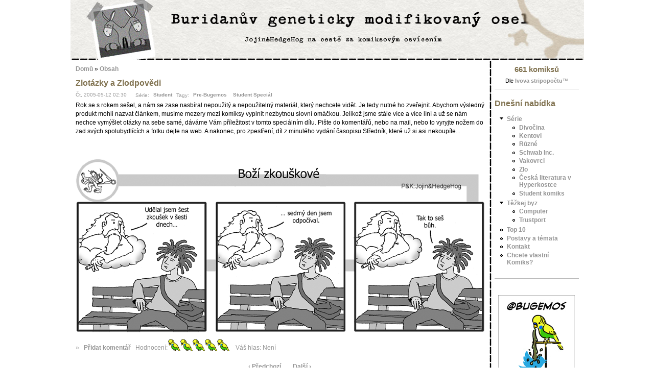

--- FILE ---
content_type: text/html; charset=utf-8
request_url: https://www.bugemos.com/?q=comment/5880
body_size: 6539
content:
<!DOCTYPE html PUBLIC "-//W3C//DTD XHTML+RDFa 1.0//EN"
  "http://www.w3.org/MarkUp/DTD/xhtml-rdfa-1.dtd">
<html xmlns="http://www.w3.org/1999/xhtml" xml:lang="cs" version="XHTML+RDFa 1.0" dir="ltr">

<head profile="http://www.w3.org/1999/xhtml/vocab">
  <title>Zlotázky a Zlodpovědi | Buridanův geneticky modifikovaný osel</title>
  <meta http-equiv="Content-Type" content="text/html; charset=utf-8" />
<meta name="Generator" content="Drupal 7 (http://drupal.org)" />
<link rel="canonical" href="/?q=node/320" />
<link rel="shortlink" href="/?q=node/320" />
<link rel="alternate" type="application/rss+xml" title="Comments for &quot;Zlotázky a Zlodpovědi&quot;" href="https://www.bugemos.com/?q=crss/node/320" />
  <style type="text/css" media="all">
@import url("https://www.bugemos.com/modules/system/system.base.css?rlnmvw");
@import url("https://www.bugemos.com/modules/system/system.menus.css?rlnmvw");
@import url("https://www.bugemos.com/modules/system/system.messages.css?rlnmvw");
@import url("https://www.bugemos.com/modules/system/system.theme.css?rlnmvw");
</style>
<style type="text/css" media="all">
@import url("https://www.bugemos.com/modules/comment/comment.css?rlnmvw");
@import url("https://www.bugemos.com/modules/field/theme/field.css?rlnmvw");
@import url("https://www.bugemos.com/modules/node/node.css?rlnmvw");
@import url("https://www.bugemos.com/modules/user/user.css?rlnmvw");
@import url("https://www.bugemos.com/sites/all/modules/views/css/views.css?rlnmvw");
</style>
<style type="text/css" media="all">
@import url("https://www.bugemos.com/sites/all/modules/ctools/css/ctools.css?rlnmvw");
@import url("https://www.bugemos.com/sites/all/modules/tagclouds/tagclouds.css?rlnmvw");
@import url("https://www.bugemos.com/sites/all/modules/fivestar/css/fivestar.css?rlnmvw");
@import url("https://www.bugemos.com/sites/all/modules/fivestar/widgets/bugemos/bugemos.css?rlnmvw");
@import url("https://www.bugemos.com/sites/all/modules/flippy/flippy.css?rlnmvw");
</style>
<style type="text/css" media="all">
@import url("https://www.bugemos.com/themes/bugemos/style.css?rlnmvw");
</style>
  <script type="text/javascript" src="https://www.bugemos.com/misc/jquery.js?v=1.4.4"></script>
<script type="text/javascript" src="https://www.bugemos.com/misc/jquery-extend-3.4.0.js?v=1.4.4"></script>
<script type="text/javascript" src="https://www.bugemos.com/misc/jquery-html-prefilter-3.5.0-backport.js?v=1.4.4"></script>
<script type="text/javascript" src="https://www.bugemos.com/misc/jquery.once.js?v=1.2"></script>
<script type="text/javascript" src="https://www.bugemos.com/misc/drupal.js?rlnmvw"></script>
<script type="text/javascript" src="https://www.bugemos.com/misc/jquery.cookie.js?v=1.0"></script>
<script type="text/javascript" src="https://www.bugemos.com/misc/jquery.form.js?v=2.52"></script>
<script type="text/javascript" src="https://www.bugemos.com/misc/ajax.js?v=7.92"></script>
<script type="text/javascript" src="https://www.bugemos.com/sites/default/files/languages/cs_6r3zYZaa6E-xsW-uC7JdR9ld9r-8eRbfNFYsmf0Gak0.js?rlnmvw"></script>
<script type="text/javascript" src="https://www.bugemos.com/misc/progress.js?v=7.92"></script>
<script type="text/javascript" src="https://www.bugemos.com/sites/all/modules/fivestar/js/fivestar.ajax.js?rlnmvw"></script>
<script type="text/javascript" src="https://www.bugemos.com/sites/all/modules/fivestar/js/fivestar.js?rlnmvw"></script>
<script type="text/javascript">
<!--//--><![CDATA[//><!--
jQuery.extend(Drupal.settings, {"basePath":"\/","pathPrefix":"","setHasJsCookie":0,"ajaxPageState":{"theme":"bugemos","theme_token":"NZVuLR12V8N92RHnIomingdOXJq_1XGmsZQCgahjGA4","js":{"misc\/jquery.js":1,"misc\/jquery-extend-3.4.0.js":1,"misc\/jquery-html-prefilter-3.5.0-backport.js":1,"misc\/jquery.once.js":1,"misc\/drupal.js":1,"misc\/jquery.cookie.js":1,"misc\/jquery.form.js":1,"misc\/ajax.js":1,"public:\/\/languages\/cs_6r3zYZaa6E-xsW-uC7JdR9ld9r-8eRbfNFYsmf0Gak0.js":1,"misc\/progress.js":1,"sites\/all\/modules\/fivestar\/js\/fivestar.ajax.js":1,"sites\/all\/modules\/fivestar\/js\/fivestar.js":1},"css":{"modules\/system\/system.base.css":1,"modules\/system\/system.menus.css":1,"modules\/system\/system.messages.css":1,"modules\/system\/system.theme.css":1,"modules\/comment\/comment.css":1,"modules\/field\/theme\/field.css":1,"modules\/node\/node.css":1,"modules\/user\/user.css":1,"sites\/all\/modules\/views\/css\/views.css":1,"sites\/all\/modules\/ctools\/css\/ctools.css":1,"sites\/all\/modules\/tagclouds\/tagclouds.css":1,"sites\/all\/modules\/fivestar\/css\/fivestar.css":1,"sites\/all\/modules\/fivestar\/widgets\/bugemos\/bugemos.css":1,"sites\/all\/modules\/flippy\/flippy.css":1,"themes\/bugemos\/style.css":1}},"ajax":{"edit-vote--2":{"callback":"fivestar_ajax_submit","event":"change","url":"\/?q=system\/ajax","submit":{"_triggering_element_name":"vote"}}},"urlIsAjaxTrusted":{"\/?q=system\/ajax":true,"\/?q=comment\/5880":true}});
//--><!]]>
</script>
</head>
<body class="html not-front not-logged-in one-sidebar sidebar-second page-node page-node- page-node-320 node-type-story" >
  <div id="skip-link">
    <a href="#main-content" class="element-invisible element-focusable">Skip to main content</a>
  </div>
    <div align="center">
<table border="0" cellpadding="0" cellspacing="0" id="header">
  <tr>
    <td id="logo">
    <a href="/">
    <img src="themes/bugemos/top.jpg" alt="Buridanuv geneticky modifikovany osel" width="1005" height="118"/>
    </a>
    </td>
  </tr>
</table>

<table border="0" cellpadding="0" cellspacing="0" id="content">
  <tr>
        <td id="mainbar">
            <div id="main">
        <h2 class="element-invisible">You are here</h2><div class="breadcrumb"><a href="/">Domů</a> » <a href="/?q=node">Obsah</a></div>        <h1 class="title">Zlotázky a Zlodpovědi</h1>
        <div class="tabs"></div>
                          <div class="region region-content">
      <div class="block block-system" id="block-system-main">
    <h2 class="title"></h2>
    <div class="content">  <div class="node">
            <span class="submitted">Čt, 2005-05-12 02:30</span>
    <span class="taxonomy">
      <!-- Teoreticky by zobrazovani a nezobrazovani techto veci melo jit naklikat
      v typech obsahu. Ale nechtelo se mi to predelavat, protoze ve verzi
      z minula to jelo pekne. -->
      <!-- <div class="field field-name-taxonomy-vocabulary-2 field-type-taxonomy-term-reference field-label-inline clearfix"><div class="field-label">Série:&nbsp;</div><div class="field-items"><div class="field-item even"><a href="/?q=taxonomy/term/208">Student</a></div></div></div>      <div class="field field-name-taxonomy-vocabulary-3 field-type-taxonomy-term-reference field-label-inline clearfix"><div class="field-label">Tagy:&nbsp;</div><div class="field-items"><div class="field-item even"><a href="/?q=taxonomy/term/207">Pre-Bugemos</a></div><div class="field-item odd"><a href="/?q=taxonomy/term/209">Student Speciál</a></div></div></div> -->
      Série: <ul class="links inline"><li class="taxonomy_term_208 first last"><a href="/?q=taxonomy/term/208" rel="tag" title="">Student</a></li>
</ul>      Tagy: <ul class="links inline"><li class="taxonomy_term_207 first"><a href="/?q=taxonomy/term/207" rel="tag" title="">Pre-Bugemos</a></li>
<li class="taxonomy_term_209 last"><a href="/?q=taxonomy/term/209" rel="tag" title="">Student Speciál</a></li>
</ul>    </span>
    <div class="content"><div class="field field-name-body field-type-text-with-summary field-label-hidden"><div class="field-items"><div class="field-item even"><p>Rok se s rokem sešel, a nám se zase nasbíral nepoužitý a nepoužitelný materiál, který  nechcete vidět. Je tedy nutné ho zveřejnit. Abychom výsledný produkt mohli nazvat článkem, musíme mezery mezi komiksy vyplnit nezbytnou slovní omáčkou. Jelikož jsme stále více a více líní a už se nám nechce vymýšlet otázky na sebe samé, dáváme Vám  příležitost v tomto speciálním dílu. Pište do komentářů, nebo na mail, nebo to vyryjte nožem do zad svých spolubydlících a fotku dejte na web. A nakonec, pro zpestření, díl z minulého vydání časopisu Středník, které už si asi nekoupíte...</p>
<!--break--><p><br /><br />
<img src="komiksy/Student/p1-student.gif" alt="Studentův komiksový strip" width="800" height="340" /></p>
</div></div></div></div>
    		<div class="links">
		<div class="textlinks">&raquo; <ul class="links inline"><li class="comment-add first last"><a href="/?q=comment/reply/320#comment-form" title="Podělte se o své myšlenky a názory k tomuto příspěvku.">Přidat komentář</a></li>
</ul> <span class="evaluation-text">Hodnocení:</span></div>
	<span class="evaluation">

		<div class="field field-name-field-andulky field-type-fivestar field-label-hidden"><div class="field-items"><div class="field-item even"><form class="fivestar-widget" action="/?q=comment/5880" method="post" id="fivestar-custom-widget" accept-charset="UTF-8"><div><div  class="clearfix fivestar-user-text fivestar-average-stars fivestar-form-item fivestar-bugemos"><div class="form-item form-type-fivestar form-item-vote">
 <div class="form-item form-type-select form-item-vote">
 <select id="edit-vote--2" name="vote" class="form-select"><option value="-">Select rating</option><option value="20">Give Zlotázky a Zlodpovědi 1/5</option><option value="40">Give Zlotázky a Zlodpovědi 2/5</option><option value="60">Give Zlotázky a Zlodpovědi 3/5</option><option value="80">Give Zlotázky a Zlodpovědi 4/5</option><option value="100" selected="selected">Give Zlotázky a Zlodpovědi 5/5</option></select>
<div class="description"><div class="fivestar-summary fivestar-summary-user-count"><span class="user-rating">Váš hlas: <span>Není</span></span> <span class="total-votes">(<span >126</span> votes)</span></div></div>
</div>

</div>
</div><input class="fivestar-submit form-submit" type="submit" id="edit-fivestar-submit" name="op" value="Rate" /><input type="hidden" name="form_build_id" value="form-F7fIMUx7NYwHE4S0lJp2RGBPgZ4ZBhNMUuwhx-kN5mI" />
<input type="hidden" name="form_id" value="fivestar_custom_widget" />
</div></form></div></div></div>		</span>
		</div>
		    <ul class="flippy">
          
    <li class="prev">
              <a href="/?q=node/319" title="‹ Předchozí">‹ Předchozí</a>          </li>
          
    <li class="next">
              <a href="/?q=node/321" title="Další ›">Další ›</a>          </li>
  </ul>

    <div id="comments" class="comment-wrapper">
          <h2 class="title">Komentáře</h2>
      
  <a id="comment-5880"></a>
  <div class="comment">
    <h3 class="title"><a href="/?q=comment/5880#comment-5880" class="permalink" rel="bookmark">1.otazka</a></h3>    <div class="submitted">Submitted by <span class="username">Norma37 (bez ověření)</span> on Čt, 2005-05-12 04:25</div>
    <div class="content"><div class="field field-name-comment-body field-type-text-long field-label-hidden"><div class="field-items"><div class="field-item even"><p>cauky, tenhle dil je velmi povedeny</p>
<p>namacite si kartacek predtim, nez si na nej date pastu, nebo pote?</p>
</div></div></div></div>
    <div class="links">&raquo; <ul class="links inline"><li class="comment-reply first last"><a href="/?q=comment/reply/320/5880">odpovědět</a></li>
</ul></div>
  </div>
<a id="comment-5881"></a>
  <div class="comment">
    <h3 class="title"><a href="/?q=comment/5881#comment-5881" class="permalink" rel="bookmark">COOL - Znam ze Stredniku</a></h3>    <div class="submitted">Submitted by <span class="username">Welf (bez ověření)</span> on Čt, 2005-05-12 08:01</div>
    <div class="content"><div class="field field-name-comment-body field-type-text-long field-label-hidden"><div class="field-items"><div class="field-item even"><p>Tenhle dil je fakt  super, zrovna jsem ho vcera popisoval docentu Kynclovi ... </p>
<p>Otazka pro autory: Je zrejme, ze nektere dily vznikaly pod vlivem nektereho kvalitniho rocniku odrudovych vin - bylo to Boujolais 2004, Traminek ze Znovina, Chardonay z Valtic, Cabernet Sauvignon z Chille, Cabernet Shiraz z Australie, Zweigletrebe z JAR nebo krabicak z Penny Marketu za 23,50?</p>
</div></div></div></div>
    <div class="links">&raquo; <ul class="links inline"><li class="comment-reply first last"><a href="/?q=comment/reply/320/5881">odpovědět</a></li>
</ul></div>
  </div>
<a id="comment-5882"></a>
  <div class="comment">
    <h3 class="title"><a href="/?q=comment/5882#comment-5882" class="permalink" rel="bookmark">Tekutiny</a></h3>    <div class="submitted">Submitted by <span class="username">pi (bez ověření)</span> on Čt, 2005-05-12 10:16</div>
    <div class="content"><div class="field field-name-comment-body field-type-text-long field-label-hidden"><div class="field-items"><div class="field-item even"><p>Plánujete strip, ve kterém bude krev, pot, slzy, sperma a hnis zároveň?</p>
</div></div></div></div>
    <div class="links">&raquo; <ul class="links inline"><li class="comment-reply first last"><a href="/?q=comment/reply/320/5882">odpovědět</a></li>
</ul></div>
  </div>
<a id="comment-5883"></a>
  <div class="comment">
    <h3 class="title"><a href="/?q=comment/5883#comment-5883" class="permalink" rel="bookmark">ROFL ,X OWNZ</a></h3>    <div class="submitted">Submitted by <span class="username">azzie (bez ověření)</span> on Čt, 2005-05-12 21:04</div>
    <div class="content"><div class="field field-name-comment-body field-type-text-long field-label-hidden"><div class="field-items"><div class="field-item even"><p>Hehe flamethrower.</p>
<p>Otazka c1: Abychom nezapomeli i na nase zahranicni kolegy... neplanuje se manga dil?<br />
Otazka c2: Na jake katedre se Damien vyskytuje?</p>
<p>Nejlepsi na stripech je ze se clovek trha i u komentaru (samozrejme krome meho).</p>
</div></div></div></div>
    <div class="links">&raquo; <ul class="links inline"><li class="comment-reply first last"><a href="/?q=comment/reply/320/5883">odpovědět</a></li>
</ul></div>
  </div>

<div class="indented"><a id="comment-5884"></a>
  <div class="comment">
    <h3 class="title"><a href="/?q=comment/5884#comment-5884" class="permalink" rel="bookmark">Re: ROFL ,X OWNZ</a></h3>    <div class="submitted">Submitted by <span class="username">HrocH (bez ověření)</span> on Čt, 2005-05-19 18:41</div>
    <div class="content"><div class="field field-name-comment-body field-type-text-long field-label-hidden"><div class="field-items"><div class="field-item even"><p>Ad 2&gt; Damien urcite vypadl od nas z fit.vutbr, tajemnemu Z jakoby z oka vypadnul :)</p>
</div></div></div></div>
    <div class="links">&raquo; <ul class="links inline"><li class="comment-reply first last"><a href="/?q=comment/reply/320/5884">odpovědět</a></li>
</ul></div>
  </div>
</div><a id="comment-5885"></a>
  <div class="comment">
    <h3 class="title"><a href="/?q=comment/5885#comment-5885" class="permalink" rel="bookmark">otazka</a></h3>    <div class="submitted">Submitted by <span class="username">Estrella (bez ověření)</span> on Pá, 2005-05-13 21:11</div>
    <div class="content"><div class="field field-name-comment-body field-type-text-long field-label-hidden"><div class="field-items"><div class="field-item even"><p>Pozdravujem do dalekych Ciech, raz ma na vas komiks upozornil kamarat a odvtedy citam pravidelne. Mozete mi prezradit ci sa s takymto "kockatym" humorom clovek rodi, alebo su to roky vycviku na skole? :)</p>
</div></div></div></div>
    <div class="links">&raquo; <ul class="links inline"><li class="comment-reply first last"><a href="/?q=comment/reply/320/5885">odpovědět</a></li>
</ul></div>
  </div>

<div class="indented"><a id="comment-6730"></a>
  <div class="comment">
    <h3 class="title"><a href="/?q=comment/6730#comment-6730" class="permalink" rel="bookmark">Kámo tohle je kombinace</a></h3>    <div class="submitted">Submitted by <span class="username">Javor (bez ověření)</span> on Ne, 2011-06-26 15:04</div>
    <div class="content"><div class="field field-name-comment-body field-type-text-long field-label-hidden"><div class="field-items"><div class="field-item even"><p>Kámo tohle je kombinace obojího. Bez výcviku na škole by nebylo o čom psát a bez humoru by se člověk zhroutil a nedokázal by psát :D</p>
</div></div></div></div>
    <div class="links">&raquo; <ul class="links inline"><li class="comment-reply first last"><a href="/?q=comment/reply/320/6730">odpovědět</a></li>
</ul></div>
  </div>
</div><a id="comment-5886"></a>
  <div class="comment">
    <h3 class="title"><a href="/?q=comment/5886#comment-5886" class="permalink" rel="bookmark">Padam smichy</a></h3>    <div class="submitted">Submitted by <span class="username">fandak (bez ověření)</span> on Út, 2005-05-17 16:44</div>
    <div class="content"><div class="field field-name-comment-body field-type-text-long field-label-hidden"><div class="field-items"><div class="field-item even"><p>Sedim na cviceni z Javy a jak uz se tak nechytam, tak brouzdam a koukam tento dil mi unikl. Musim rict jeden z nejlepsich, tezko jsem zadrzoval vybuch smichu a schovaval se za monitor...:-)</p>
</div></div></div></div>
    <div class="links">&raquo; <ul class="links inline"><li class="comment-reply first last"><a href="/?q=comment/reply/320/5886">odpovědět</a></li>
</ul></div>
  </div>
<a id="comment-5887"></a>
  <div class="comment">
    <h3 class="title"><a href="/?q=comment/5887#comment-5887" class="permalink" rel="bookmark">Kartacek</a></h3>    <div class="submitted">Submitted by <span class="username">fufa (bez ověření)</span> on Čt, 2005-05-19 07:03</div>
    <div class="content"><div class="field field-name-comment-body field-type-text-long field-label-hidden"><div class="field-items"><div class="field-item even"><p>Ahoooj, ja si namacim kartacek pred pastou i po ni.... asi jsem divnej.<br />
Chtel bych se zeptat kdy se muzu tesit ba zodpovezeni Zlotazek a Zlodpovedi? Diky<br />
Drzim palce ve zkouskovem...</p>
</div></div></div></div>
    <div class="links">&raquo; <ul class="links inline"><li class="comment-reply first last"><a href="/?q=comment/reply/320/5887">odpovědět</a></li>
</ul></div>
  </div>
<a id="comment-5888"></a>
  <div class="comment">
    <h3 class="title"><a href="/?q=comment/5888#comment-5888" class="permalink" rel="bookmark">Nejlepší díl</a></h3>    <div class="submitted">Submitted by <span class="username">Lenka (bez ověření)</span> on Čt, 2005-05-19 23:40</div>
    <div class="content"><div class="field field-name-comment-body field-type-text-long field-label-hidden"><div class="field-items"><div class="field-item even"><p>Tenhle díl na mém soukromém žebříčku vede. A nyní otázka: je jedna z těch zde zmiňovaných zkoušek od docenta Zla, nebo na TOHLE nemá ani bůh?</p>
</div></div></div></div>
    <div class="links">&raquo; <ul class="links inline"><li class="comment-reply first last"><a href="/?q=comment/reply/320/5888">odpovědět</a></li>
</ul></div>
  </div>
<a id="comment-5889"></a>
  <div class="comment">
    <h3 class="title"><a href="/?q=comment/5889#comment-5889" class="permalink" rel="bookmark">Jah</a></h3>    <div class="submitted">Submitted by <span class="username">Robotron (bez ověření)</span> on Po, 2005-05-30 12:50</div>
    <div class="content"><div class="field field-name-comment-body field-type-text-long field-label-hidden"><div class="field-items"><div class="field-item even"><p>YOOO!<br />
Tak tohle je 100% Jamajska inspirace... hasisakovi se zjevuje Buh hulic.<br />
hehh, opet jako vzdy dokonale ztvarneni postav a vyrazu.<br />
Jste machri!<br />
Rbtrn.</p>
</div></div></div></div>
    <div class="links">&raquo; <ul class="links inline"><li class="comment-reply first last"><a href="/?q=comment/reply/320/5889">odpovědět</a></li>
</ul></div>
  </div>

  </div>
  </div>
</div>
 </div>
  </div>
      </div>
    </td>
    <td id="sidebar-second">
        <div class="region region-sidebar-second">
      <div class="block block-stripcount" id="block-stripcount-0">
    <h2 class="title"></h2>
    <div class="content"><h2>661 komiksů</h2><span>Dle <a href="/?q=node/101">Ivova stripopočtu&#8482;</a></span></div>
 </div>
  <div class="block block-menu" id="block-menu-menu-dne--n---nab--d">
    <h2 class="title">Dnešní nabídka</h2>
    <div class="content"><ul class="menu"><li class="first expanded"><a href="/" title="">Série</a><ul class="menu"><li class="first leaf"><a href="/?q=taxonomy/term/10">Divočina</a></li>
<li class="leaf"><a href="/?q=taxonomy/term/11">Kentovi</a></li>
<li class="leaf"><a href="/?q=taxonomy/term/12">Různé</a></li>
<li class="leaf"><a href="/?q=taxonomy/term/8">Schwab Inc.</a></li>
<li class="leaf"><a href="/?q=taxonomy/term/9">Vakovrci</a></li>
<li class="leaf"><a href="/?q=taxonomy/term/13">Zlo</a></li>
<li class="leaf"><a href="/?q=taxonomy/term/14">Česká literatura v Hyperkostce</a></li>
<li class="last leaf"><a href="/?q=taxonomy/term/208" title="Komiksy, které jsme tvořili pro student.cvut.cz v letech 2003-2006.">Student komiks</a></li>
</ul></li>
<li class="expanded"><a href="/?q=taxonomy/term/15">Těžkej byz</a><ul class="menu"><li class="first leaf"><a href="/?q=taxonomy/term/24" title="Komiksy pro časopis Computer.">Computer</a></li>
<li class="last leaf"><a href="/?q=taxonomy/term/232" title="Anglické stripy pro blog společnosti Trustport.">Trustport</a></li>
</ul></li>
<li class="leaf"><a href="/?q=top-rated-percent" title="Komiksy seřazené podle hodnocení.">Top 10</a></li>
<li class="leaf"><a href="/?q=tagclouds/chunk/3" title="Tag cloud podle obsahu komiksů.">Postavy a témata</a></li>
<li class="leaf"><a href="/?q=node/21">Kontakt</a></li>
<li class="last leaf"><a href="/?q=node/20">Chcete vlastní Komiks?</a></li>
</ul></div>
 </div>
  <div class="block block-block" id="block-block-10">
    <h2 class="title"></h2>
    <div class="content"><div align="center">
<a href="https://twitter.com/bugemos"><br />
<img src="komiksy/bannery/bugemos-twitter.jpg" /><br />
</a>
</div>
</div>
 </div>
  <div class="block block-block" id="block-block-7">
    <h2 class="title"></h2>
    <div class="content"><div align="center">
<script type="text/javascript">
var images = ["cthulhu_butt1.jpg", "cthulhu_butt2.jpg", "cthulhu_butt3.jpg","cthulhu_butt4.jpg", "cthulhu_butt5.jpg", "cthulhu_butt6.jpg", "cthulhu_butt7.jpg"]; 
var alts  = ['Trička Bugemos - mrhat penězi nikdy nebylo snazší.', 'Nosit trička Bugemos je jako mít koitus s kolibříkem.', 
'Krvácí ti z nosu? Asi už sis koupil tričko Bugemos!', 'Kvalitní textil + Potisk od Bugemos - Profit = ???', 'Tričko Bugemos - ten pravý styl pro gama-samce.', 'Udělejte radost svým bližním - řekněte jim, ať vám koupí tričko Bugemos.', 'Objednávku z Chapadla.cz doručují 4 z 5ti pošťáků.', 'Bugemos a Chapadla na cestě za merchandisingovým osvícením.'];
var img_index = Math.floor(Math.random() * images.length);
var alt_index = Math.floor(Math.random() * alts.length);
document.write("<a href = 'http://chapadla.cz/Bugemos/' target='_blank'><img src='komiksy/bannery/"+ images[img_index] + "' alt='" + alts[alt_index] + "'  width='150' height='210' /></a>");
</script>
</div></div>
 </div>
  </div>
    </td>  </tr>
</table>
<div id="footer">
    <div class="region region-footer">
      <div class="block block-block" id="block-block-9">
    <h2 class="title"></h2>
    <div class="content"><p><a href="mailto:JHkomiks@gmail.com">Jojin&amp;HedgeHog</a> (c) 2006-2023</p>
</div>
 </div>
  </div>
</div
</div>
<script src="http://www.google-analytics.com/urchin.js" type="text/javascript">
</script>
<script type="text/javascript">
_uacct = "UA-447613-1";
urchinTracker();
</script>
  </body>
</html>
